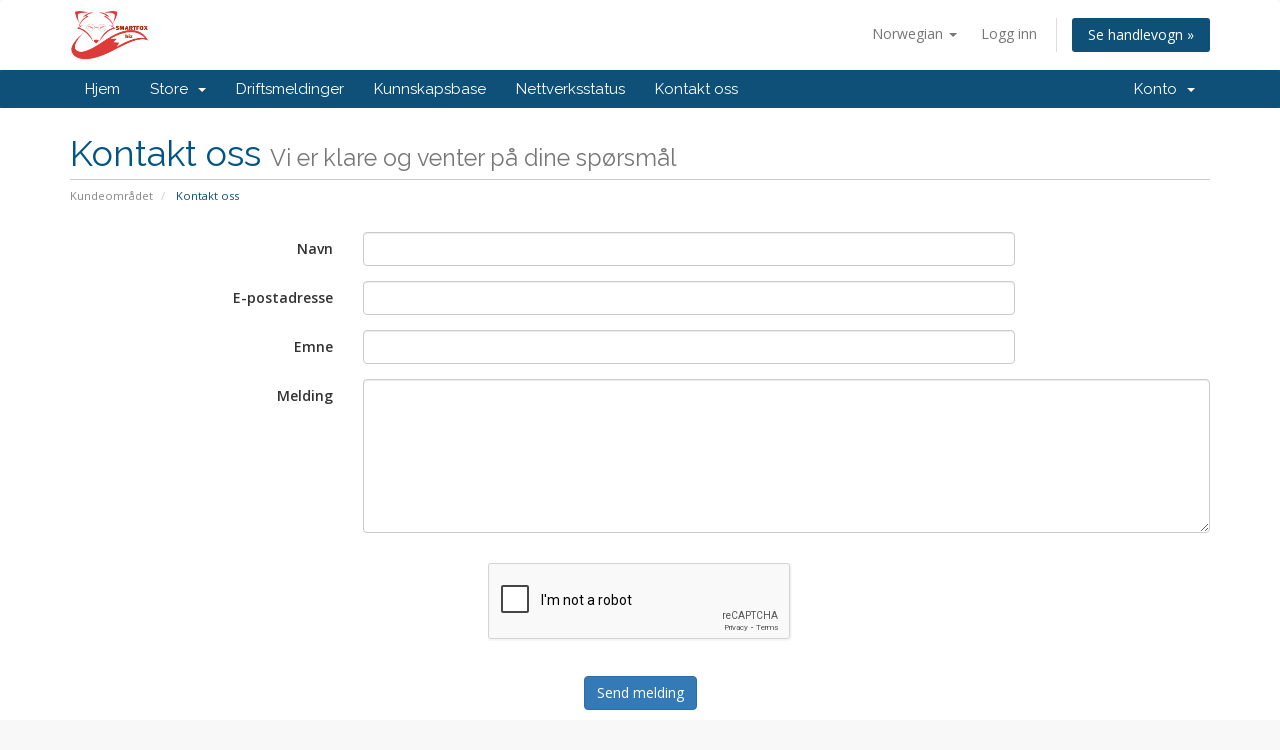

--- FILE ---
content_type: text/html; charset=utf-8
request_url: https://www.smartfoxhost.com/Clients/contact.php?language=norwegian
body_size: 3099
content:
<!DOCTYPE html>
<html lang="en">
<head>
    <meta charset="utf-8" />
    <meta http-equiv="X-UA-Compatible" content="IE=edge">
    <meta name="viewport" content="width=device-width, initial-scale=1">
    <title>Kontakt oss - SmartFox Biz & Hosting</title>

    <!-- Styling -->
<link href="//fonts.googleapis.com/css?family=Open+Sans:300,400,600|Raleway:400,700" rel="stylesheet">
<link href="/Clients/templates/six/css/all.min.css?v=323f56" rel="stylesheet">
<link href="/Clients/templates/six/css/custom.css" rel="stylesheet">

<!-- HTML5 Shim and Respond.js IE8 support of HTML5 elements and media queries -->
<!-- WARNING: Respond.js doesn't work if you view the page via file:// -->
<!--[if lt IE 9]>
  <script src="https://oss.maxcdn.com/libs/html5shiv/3.7.0/html5shiv.js"></script>
  <script src="https://oss.maxcdn.com/libs/respond.js/1.4.2/respond.min.js"></script>
<![endif]-->

<script type="text/javascript">
    var csrfToken = '3e67bad629dc1945c5b7974e7dbc934a9357a94a',
        markdownGuide = 'Markdown Guide',
        locale = 'en',
        saved = 'saved',
        saving = 'autosaving',
        whmcsBaseUrl = "/Clients",
        recaptchaSiteKey = "";
</script>
<script src="/Clients/templates/six/js/scripts.min.js?v=323f56"></script>


    

</head>
<body data-phone-cc-input="">



<section id="header">
    <div class="container">
        <ul class="top-nav">
                            <li>
                    <a href="#" class="choose-language" data-toggle="popover" id="languageChooser">
                        Norwegian
                        <b class="caret"></b>
                    </a>
                    <div id="languageChooserContent" class="hidden">
                        <ul>
                                                            <li>
                                    <a href="/Clients/contact.php?language=arabic">العربية</a>
                                </li>
                                                            <li>
                                    <a href="/Clients/contact.php?language=azerbaijani">Azerbaijani</a>
                                </li>
                                                            <li>
                                    <a href="/Clients/contact.php?language=catalan">Català</a>
                                </li>
                                                            <li>
                                    <a href="/Clients/contact.php?language=chinese">中文</a>
                                </li>
                                                            <li>
                                    <a href="/Clients/contact.php?language=croatian">Hrvatski</a>
                                </li>
                                                            <li>
                                    <a href="/Clients/contact.php?language=czech">Čeština</a>
                                </li>
                                                            <li>
                                    <a href="/Clients/contact.php?language=danish">Dansk</a>
                                </li>
                                                            <li>
                                    <a href="/Clients/contact.php?language=dutch">Nederlands</a>
                                </li>
                                                            <li>
                                    <a href="/Clients/contact.php?language=english">English</a>
                                </li>
                                                            <li>
                                    <a href="/Clients/contact.php?language=estonian">Estonian</a>
                                </li>
                                                            <li>
                                    <a href="/Clients/contact.php?language=farsi">Persian</a>
                                </li>
                                                            <li>
                                    <a href="/Clients/contact.php?language=french">Français</a>
                                </li>
                                                            <li>
                                    <a href="/Clients/contact.php?language=german">Deutsch</a>
                                </li>
                                                            <li>
                                    <a href="/Clients/contact.php?language=hebrew">עברית</a>
                                </li>
                                                            <li>
                                    <a href="/Clients/contact.php?language=hungarian">Magyar</a>
                                </li>
                                                            <li>
                                    <a href="/Clients/contact.php?language=italian">Italiano</a>
                                </li>
                                                            <li>
                                    <a href="/Clients/contact.php?language=macedonian">Macedonian</a>
                                </li>
                                                            <li>
                                    <a href="/Clients/contact.php?language=norwegian">Norwegian</a>
                                </li>
                                                            <li>
                                    <a href="/Clients/contact.php?language=portuguese-br">Português</a>
                                </li>
                                                            <li>
                                    <a href="/Clients/contact.php?language=portuguese-pt">Português</a>
                                </li>
                                                            <li>
                                    <a href="/Clients/contact.php?language=romanian">Română</a>
                                </li>
                                                            <li>
                                    <a href="/Clients/contact.php?language=russian">Русский</a>
                                </li>
                                                            <li>
                                    <a href="/Clients/contact.php?language=spanish">Español</a>
                                </li>
                                                            <li>
                                    <a href="/Clients/contact.php?language=swedish">Svenska</a>
                                </li>
                                                            <li>
                                    <a href="/Clients/contact.php?language=turkish">Türkçe</a>
                                </li>
                                                            <li>
                                    <a href="/Clients/contact.php?language=ukranian">Українська</a>
                                </li>
                                                    </ul>
                    </div>
                </li>
                                        <li>
                    <a href="/Clients/clientarea.php">Logg inn</a>
                </li>
                                <li class="primary-action">
                    <a href="/Clients/cart.php?a=view" class="btn">
                        Se handlevogn &raquo;
                    </a>
                </li>
                                </ul>

                    <a href="/Clients/index.php" class="logo"><img src="/Clients/assets/img/logo.png" alt="SmartFox Biz & Hosting"></a>
        
    </div>
</section>

<section id="main-menu">

    <nav id="nav" class="navbar navbar-default navbar-main" role="navigation">
        <div class="container">
            <!-- Brand and toggle get grouped for better mobile display -->
            <div class="navbar-header">
                <button type="button" class="navbar-toggle" data-toggle="collapse" data-target="#primary-nav">
                    <span class="sr-only">Toggle navigation</span>
                    <span class="icon-bar"></span>
                    <span class="icon-bar"></span>
                    <span class="icon-bar"></span>
                </button>
            </div>

            <!-- Collect the nav links, forms, and other content for toggling -->
            <div class="collapse navbar-collapse" id="primary-nav">

                <ul class="nav navbar-nav">

                        <li menuItemName="Home" class="" id="Primary_Navbar-Home">
        <a href="/Clients/index.php">
                        Hjem
                                </a>
            </li>
    <li menuItemName="Store" class="dropdown" id="Primary_Navbar-Store">
        <a class="dropdown-toggle" data-toggle="dropdown" href="#">
                        Store
                        &nbsp;<b class="caret"></b>        </a>
                    <ul class="dropdown-menu">
                            <li menuItemName="Browse Products Services" id="Primary_Navbar-Store-Browse_Products_Services">
                    <a href="/Clients/cart.php">
                                                Browse All
                                            </a>
                </li>
                            <li menuItemName="Shop Divider 1" class="nav-divider" id="Primary_Navbar-Store-Shop_Divider_1">
                    <a href="">
                                                -----
                                            </a>
                </li>
                            <li menuItemName="Web Design" id="Primary_Navbar-Store-Web_Design">
                    <a href="/Clients/cart.php?gid=6">
                                                Web Design
                                            </a>
                </li>
                            <li menuItemName="Hosting Packages" id="Primary_Navbar-Store-Hosting_Packages">
                    <a href="/Clients/cart.php?gid=4">
                                                Hosting Packages
                                            </a>
                </li>
                            <li menuItemName="Add-On's" id="Primary_Navbar-Store-Add-On's">
                    <a href="/Clients/cart.php?gid=5">
                                                Add-On's
                                            </a>
                </li>
                            <li menuItemName="Register a New Domain" id="Primary_Navbar-Store-Register_a_New_Domain">
                    <a href="/Clients/cart.php?a=add&domain=register">
                                                Registrer et nytt domene
                                            </a>
                </li>
                            <li menuItemName="Transfer a Domain to Us" id="Primary_Navbar-Store-Transfer_a_Domain_to_Us">
                    <a href="/Clients/cart.php?a=add&domain=transfer">
                                                Overføre domener til oss
                                            </a>
                </li>
                        </ul>
            </li>
    <li menuItemName="Announcements" class="" id="Primary_Navbar-Announcements">
        <a href="/Clients/index.php?rp=/announcements">
                        Driftsmeldinger
                                </a>
            </li>
    <li menuItemName="Knowledgebase" class="" id="Primary_Navbar-Knowledgebase">
        <a href="/Clients/index.php?rp=/knowledgebase">
                        Kunnskapsbase
                                </a>
            </li>
    <li menuItemName="Network Status" class="" id="Primary_Navbar-Network_Status">
        <a href="/Clients/serverstatus.php">
                        Nettverksstatus
                                </a>
            </li>
    <li menuItemName="Contact Us" class="" id="Primary_Navbar-Contact_Us">
        <a href="/Clients/contact.php">
                        Kontakt oss
                                </a>
            </li>

                </ul>

                <ul class="nav navbar-nav navbar-right">

                        <li menuItemName="Account" class="dropdown" id="Secondary_Navbar-Account">
        <a class="dropdown-toggle" data-toggle="dropdown" href="#">
                        Konto
                        &nbsp;<b class="caret"></b>        </a>
                    <ul class="dropdown-menu">
                            <li menuItemName="Login" id="Secondary_Navbar-Account-Login">
                    <a href="/Clients/clientarea.php">
                                                Logg inn
                                            </a>
                </li>
                            <li menuItemName="Divider" class="nav-divider" id="Secondary_Navbar-Account-Divider">
                    <a href="">
                                                -----
                                            </a>
                </li>
                            <li menuItemName="Forgot Password?" id="Secondary_Navbar-Account-Forgot_Password?">
                    <a href="/Clients/pwreset.php">
                                                Glemt Passord?
                                            </a>
                </li>
                        </ul>
            </li>

                </ul>

            </div><!-- /.navbar-collapse -->
        </div>
    </nav>

</section>



<section id="main-body">
    <div class="container">
        <div class="row">

                <!-- Container for main page display content -->
        <div class="col-xs-12 main-content">
                            <div class="header-lined">
    <h1>Kontakt oss <small>Vi er klare og venter på dine spørsmål</small></h1>
    <ol class="breadcrumb">
            <li>
            <a href="index.php">            Kundeområdet
            </a>        </li>
            <li class="active">
                        Kontakt oss
                    </li>
    </ol>
</div>
            



    <form method="post" action="contact.php" class="form-horizontal" role="form">
<input type="hidden" name="token" value="3e67bad629dc1945c5b7974e7dbc934a9357a94a" />
        <input type="hidden" name="action" value="send" />

            <div class="form-group">
                <label for="inputName" class="col-sm-3 control-label">Navn</label>
                <div class="col-sm-7">
                    <input type="text" name="name" value="" class="form-control" id="inputName" />
                </div>
            </div>
            <div class="form-group">
                <label for="inputEmail" class="col-sm-3 control-label">E-postadresse</label>
                <div class="col-sm-7">
                    <input type="email" name="email" value="" class="form-control" id="inputEmail" />
                </div>
            </div>
            <div class="form-group">
                <label for="inputSubject" class="col-sm-3 control-label">Emne</label>
                <div class="col-sm-7">
                    <input type="subject" name="subject" value="" class="form-control" id="inputSubject" />
                </div>
            </div>
            <div class="form-group">
                <label for="inputMessage" class="col-sm-3 control-label">Melding</label>
                <div class="col-sm-9">
                    <textarea name="message" rows="7" class="form-control" id="inputMessage"></textarea>
                </div>
            </div>

            <div class="text-center margin-bottom">
                    <div class="row">
        
                    <script src="https://www.google.com/recaptcha/api.js" async defer></script>
            <div id="google-recaptcha-domainchecker" class="g-recaptcha center-block" data-sitekey="6LfUNKcUAAAAANVIqTOFVs2twTZAFhMeYpWj5izB"></div>
        
            </div>
            </div>

            <div class="form-group">
                <div class="text-center">
                    <button type="submit" class="btn btn-primary">Send melding</button>
                </div>
            </div>

    </form>


<p style="text-align:center;">Powered by <a href="https://www.whmcs.com/" target="_blank">WHMCompleteSolution</a></p>

                </div><!-- /.main-content -->
                            <div class="clearfix"></div>
        </div>
    </div>
</section>

<section id="footer">
    <div class="container">
        <a href="#" class="back-to-top"><i class="fas fa-chevron-up"></i></a>
        <p>Copyright &copy; 2026 SmartFox Biz & Hosting. All Rights Reserved.</p>
    </div>
</section>

<div class="modal system-modal fade" id="modalAjax" tabindex="-1" role="dialog" aria-hidden="true">
    <div class="modal-dialog">
        <div class="modal-content panel panel-primary">
            <div class="modal-header panel-heading">
                <button type="button" class="close" data-dismiss="modal">
                    <span aria-hidden="true">&times;</span>
                    <span class="sr-only">Close</span>
                </button>
                <h4 class="modal-title">Title</h4>
            </div>
            <div class="modal-body panel-body">
                Loading...
            </div>
            <div class="modal-footer panel-footer">
                <div class="pull-left loader">
                    <i class="fas fa-circle-notch fa-spin"></i> Loading...
                </div>
                <button type="button" class="btn btn-default" data-dismiss="modal">
                    Close
                </button>
                <button type="button" class="btn btn-primary modal-submit">
                    Submit
                </button>
            </div>
        </div>
    </div>
</div>



</body>
</html>


--- FILE ---
content_type: text/html; charset=utf-8
request_url: https://www.google.com/recaptcha/api2/anchor?ar=1&k=6LfUNKcUAAAAANVIqTOFVs2twTZAFhMeYpWj5izB&co=aHR0cHM6Ly93d3cuc21hcnRmb3hob3N0LmNvbTo0NDM.&hl=en&v=PoyoqOPhxBO7pBk68S4YbpHZ&size=normal&anchor-ms=20000&execute-ms=30000&cb=6s35omicsc9h
body_size: 49208
content:
<!DOCTYPE HTML><html dir="ltr" lang="en"><head><meta http-equiv="Content-Type" content="text/html; charset=UTF-8">
<meta http-equiv="X-UA-Compatible" content="IE=edge">
<title>reCAPTCHA</title>
<style type="text/css">
/* cyrillic-ext */
@font-face {
  font-family: 'Roboto';
  font-style: normal;
  font-weight: 400;
  font-stretch: 100%;
  src: url(//fonts.gstatic.com/s/roboto/v48/KFO7CnqEu92Fr1ME7kSn66aGLdTylUAMa3GUBHMdazTgWw.woff2) format('woff2');
  unicode-range: U+0460-052F, U+1C80-1C8A, U+20B4, U+2DE0-2DFF, U+A640-A69F, U+FE2E-FE2F;
}
/* cyrillic */
@font-face {
  font-family: 'Roboto';
  font-style: normal;
  font-weight: 400;
  font-stretch: 100%;
  src: url(//fonts.gstatic.com/s/roboto/v48/KFO7CnqEu92Fr1ME7kSn66aGLdTylUAMa3iUBHMdazTgWw.woff2) format('woff2');
  unicode-range: U+0301, U+0400-045F, U+0490-0491, U+04B0-04B1, U+2116;
}
/* greek-ext */
@font-face {
  font-family: 'Roboto';
  font-style: normal;
  font-weight: 400;
  font-stretch: 100%;
  src: url(//fonts.gstatic.com/s/roboto/v48/KFO7CnqEu92Fr1ME7kSn66aGLdTylUAMa3CUBHMdazTgWw.woff2) format('woff2');
  unicode-range: U+1F00-1FFF;
}
/* greek */
@font-face {
  font-family: 'Roboto';
  font-style: normal;
  font-weight: 400;
  font-stretch: 100%;
  src: url(//fonts.gstatic.com/s/roboto/v48/KFO7CnqEu92Fr1ME7kSn66aGLdTylUAMa3-UBHMdazTgWw.woff2) format('woff2');
  unicode-range: U+0370-0377, U+037A-037F, U+0384-038A, U+038C, U+038E-03A1, U+03A3-03FF;
}
/* math */
@font-face {
  font-family: 'Roboto';
  font-style: normal;
  font-weight: 400;
  font-stretch: 100%;
  src: url(//fonts.gstatic.com/s/roboto/v48/KFO7CnqEu92Fr1ME7kSn66aGLdTylUAMawCUBHMdazTgWw.woff2) format('woff2');
  unicode-range: U+0302-0303, U+0305, U+0307-0308, U+0310, U+0312, U+0315, U+031A, U+0326-0327, U+032C, U+032F-0330, U+0332-0333, U+0338, U+033A, U+0346, U+034D, U+0391-03A1, U+03A3-03A9, U+03B1-03C9, U+03D1, U+03D5-03D6, U+03F0-03F1, U+03F4-03F5, U+2016-2017, U+2034-2038, U+203C, U+2040, U+2043, U+2047, U+2050, U+2057, U+205F, U+2070-2071, U+2074-208E, U+2090-209C, U+20D0-20DC, U+20E1, U+20E5-20EF, U+2100-2112, U+2114-2115, U+2117-2121, U+2123-214F, U+2190, U+2192, U+2194-21AE, U+21B0-21E5, U+21F1-21F2, U+21F4-2211, U+2213-2214, U+2216-22FF, U+2308-230B, U+2310, U+2319, U+231C-2321, U+2336-237A, U+237C, U+2395, U+239B-23B7, U+23D0, U+23DC-23E1, U+2474-2475, U+25AF, U+25B3, U+25B7, U+25BD, U+25C1, U+25CA, U+25CC, U+25FB, U+266D-266F, U+27C0-27FF, U+2900-2AFF, U+2B0E-2B11, U+2B30-2B4C, U+2BFE, U+3030, U+FF5B, U+FF5D, U+1D400-1D7FF, U+1EE00-1EEFF;
}
/* symbols */
@font-face {
  font-family: 'Roboto';
  font-style: normal;
  font-weight: 400;
  font-stretch: 100%;
  src: url(//fonts.gstatic.com/s/roboto/v48/KFO7CnqEu92Fr1ME7kSn66aGLdTylUAMaxKUBHMdazTgWw.woff2) format('woff2');
  unicode-range: U+0001-000C, U+000E-001F, U+007F-009F, U+20DD-20E0, U+20E2-20E4, U+2150-218F, U+2190, U+2192, U+2194-2199, U+21AF, U+21E6-21F0, U+21F3, U+2218-2219, U+2299, U+22C4-22C6, U+2300-243F, U+2440-244A, U+2460-24FF, U+25A0-27BF, U+2800-28FF, U+2921-2922, U+2981, U+29BF, U+29EB, U+2B00-2BFF, U+4DC0-4DFF, U+FFF9-FFFB, U+10140-1018E, U+10190-1019C, U+101A0, U+101D0-101FD, U+102E0-102FB, U+10E60-10E7E, U+1D2C0-1D2D3, U+1D2E0-1D37F, U+1F000-1F0FF, U+1F100-1F1AD, U+1F1E6-1F1FF, U+1F30D-1F30F, U+1F315, U+1F31C, U+1F31E, U+1F320-1F32C, U+1F336, U+1F378, U+1F37D, U+1F382, U+1F393-1F39F, U+1F3A7-1F3A8, U+1F3AC-1F3AF, U+1F3C2, U+1F3C4-1F3C6, U+1F3CA-1F3CE, U+1F3D4-1F3E0, U+1F3ED, U+1F3F1-1F3F3, U+1F3F5-1F3F7, U+1F408, U+1F415, U+1F41F, U+1F426, U+1F43F, U+1F441-1F442, U+1F444, U+1F446-1F449, U+1F44C-1F44E, U+1F453, U+1F46A, U+1F47D, U+1F4A3, U+1F4B0, U+1F4B3, U+1F4B9, U+1F4BB, U+1F4BF, U+1F4C8-1F4CB, U+1F4D6, U+1F4DA, U+1F4DF, U+1F4E3-1F4E6, U+1F4EA-1F4ED, U+1F4F7, U+1F4F9-1F4FB, U+1F4FD-1F4FE, U+1F503, U+1F507-1F50B, U+1F50D, U+1F512-1F513, U+1F53E-1F54A, U+1F54F-1F5FA, U+1F610, U+1F650-1F67F, U+1F687, U+1F68D, U+1F691, U+1F694, U+1F698, U+1F6AD, U+1F6B2, U+1F6B9-1F6BA, U+1F6BC, U+1F6C6-1F6CF, U+1F6D3-1F6D7, U+1F6E0-1F6EA, U+1F6F0-1F6F3, U+1F6F7-1F6FC, U+1F700-1F7FF, U+1F800-1F80B, U+1F810-1F847, U+1F850-1F859, U+1F860-1F887, U+1F890-1F8AD, U+1F8B0-1F8BB, U+1F8C0-1F8C1, U+1F900-1F90B, U+1F93B, U+1F946, U+1F984, U+1F996, U+1F9E9, U+1FA00-1FA6F, U+1FA70-1FA7C, U+1FA80-1FA89, U+1FA8F-1FAC6, U+1FACE-1FADC, U+1FADF-1FAE9, U+1FAF0-1FAF8, U+1FB00-1FBFF;
}
/* vietnamese */
@font-face {
  font-family: 'Roboto';
  font-style: normal;
  font-weight: 400;
  font-stretch: 100%;
  src: url(//fonts.gstatic.com/s/roboto/v48/KFO7CnqEu92Fr1ME7kSn66aGLdTylUAMa3OUBHMdazTgWw.woff2) format('woff2');
  unicode-range: U+0102-0103, U+0110-0111, U+0128-0129, U+0168-0169, U+01A0-01A1, U+01AF-01B0, U+0300-0301, U+0303-0304, U+0308-0309, U+0323, U+0329, U+1EA0-1EF9, U+20AB;
}
/* latin-ext */
@font-face {
  font-family: 'Roboto';
  font-style: normal;
  font-weight: 400;
  font-stretch: 100%;
  src: url(//fonts.gstatic.com/s/roboto/v48/KFO7CnqEu92Fr1ME7kSn66aGLdTylUAMa3KUBHMdazTgWw.woff2) format('woff2');
  unicode-range: U+0100-02BA, U+02BD-02C5, U+02C7-02CC, U+02CE-02D7, U+02DD-02FF, U+0304, U+0308, U+0329, U+1D00-1DBF, U+1E00-1E9F, U+1EF2-1EFF, U+2020, U+20A0-20AB, U+20AD-20C0, U+2113, U+2C60-2C7F, U+A720-A7FF;
}
/* latin */
@font-face {
  font-family: 'Roboto';
  font-style: normal;
  font-weight: 400;
  font-stretch: 100%;
  src: url(//fonts.gstatic.com/s/roboto/v48/KFO7CnqEu92Fr1ME7kSn66aGLdTylUAMa3yUBHMdazQ.woff2) format('woff2');
  unicode-range: U+0000-00FF, U+0131, U+0152-0153, U+02BB-02BC, U+02C6, U+02DA, U+02DC, U+0304, U+0308, U+0329, U+2000-206F, U+20AC, U+2122, U+2191, U+2193, U+2212, U+2215, U+FEFF, U+FFFD;
}
/* cyrillic-ext */
@font-face {
  font-family: 'Roboto';
  font-style: normal;
  font-weight: 500;
  font-stretch: 100%;
  src: url(//fonts.gstatic.com/s/roboto/v48/KFO7CnqEu92Fr1ME7kSn66aGLdTylUAMa3GUBHMdazTgWw.woff2) format('woff2');
  unicode-range: U+0460-052F, U+1C80-1C8A, U+20B4, U+2DE0-2DFF, U+A640-A69F, U+FE2E-FE2F;
}
/* cyrillic */
@font-face {
  font-family: 'Roboto';
  font-style: normal;
  font-weight: 500;
  font-stretch: 100%;
  src: url(//fonts.gstatic.com/s/roboto/v48/KFO7CnqEu92Fr1ME7kSn66aGLdTylUAMa3iUBHMdazTgWw.woff2) format('woff2');
  unicode-range: U+0301, U+0400-045F, U+0490-0491, U+04B0-04B1, U+2116;
}
/* greek-ext */
@font-face {
  font-family: 'Roboto';
  font-style: normal;
  font-weight: 500;
  font-stretch: 100%;
  src: url(//fonts.gstatic.com/s/roboto/v48/KFO7CnqEu92Fr1ME7kSn66aGLdTylUAMa3CUBHMdazTgWw.woff2) format('woff2');
  unicode-range: U+1F00-1FFF;
}
/* greek */
@font-face {
  font-family: 'Roboto';
  font-style: normal;
  font-weight: 500;
  font-stretch: 100%;
  src: url(//fonts.gstatic.com/s/roboto/v48/KFO7CnqEu92Fr1ME7kSn66aGLdTylUAMa3-UBHMdazTgWw.woff2) format('woff2');
  unicode-range: U+0370-0377, U+037A-037F, U+0384-038A, U+038C, U+038E-03A1, U+03A3-03FF;
}
/* math */
@font-face {
  font-family: 'Roboto';
  font-style: normal;
  font-weight: 500;
  font-stretch: 100%;
  src: url(//fonts.gstatic.com/s/roboto/v48/KFO7CnqEu92Fr1ME7kSn66aGLdTylUAMawCUBHMdazTgWw.woff2) format('woff2');
  unicode-range: U+0302-0303, U+0305, U+0307-0308, U+0310, U+0312, U+0315, U+031A, U+0326-0327, U+032C, U+032F-0330, U+0332-0333, U+0338, U+033A, U+0346, U+034D, U+0391-03A1, U+03A3-03A9, U+03B1-03C9, U+03D1, U+03D5-03D6, U+03F0-03F1, U+03F4-03F5, U+2016-2017, U+2034-2038, U+203C, U+2040, U+2043, U+2047, U+2050, U+2057, U+205F, U+2070-2071, U+2074-208E, U+2090-209C, U+20D0-20DC, U+20E1, U+20E5-20EF, U+2100-2112, U+2114-2115, U+2117-2121, U+2123-214F, U+2190, U+2192, U+2194-21AE, U+21B0-21E5, U+21F1-21F2, U+21F4-2211, U+2213-2214, U+2216-22FF, U+2308-230B, U+2310, U+2319, U+231C-2321, U+2336-237A, U+237C, U+2395, U+239B-23B7, U+23D0, U+23DC-23E1, U+2474-2475, U+25AF, U+25B3, U+25B7, U+25BD, U+25C1, U+25CA, U+25CC, U+25FB, U+266D-266F, U+27C0-27FF, U+2900-2AFF, U+2B0E-2B11, U+2B30-2B4C, U+2BFE, U+3030, U+FF5B, U+FF5D, U+1D400-1D7FF, U+1EE00-1EEFF;
}
/* symbols */
@font-face {
  font-family: 'Roboto';
  font-style: normal;
  font-weight: 500;
  font-stretch: 100%;
  src: url(//fonts.gstatic.com/s/roboto/v48/KFO7CnqEu92Fr1ME7kSn66aGLdTylUAMaxKUBHMdazTgWw.woff2) format('woff2');
  unicode-range: U+0001-000C, U+000E-001F, U+007F-009F, U+20DD-20E0, U+20E2-20E4, U+2150-218F, U+2190, U+2192, U+2194-2199, U+21AF, U+21E6-21F0, U+21F3, U+2218-2219, U+2299, U+22C4-22C6, U+2300-243F, U+2440-244A, U+2460-24FF, U+25A0-27BF, U+2800-28FF, U+2921-2922, U+2981, U+29BF, U+29EB, U+2B00-2BFF, U+4DC0-4DFF, U+FFF9-FFFB, U+10140-1018E, U+10190-1019C, U+101A0, U+101D0-101FD, U+102E0-102FB, U+10E60-10E7E, U+1D2C0-1D2D3, U+1D2E0-1D37F, U+1F000-1F0FF, U+1F100-1F1AD, U+1F1E6-1F1FF, U+1F30D-1F30F, U+1F315, U+1F31C, U+1F31E, U+1F320-1F32C, U+1F336, U+1F378, U+1F37D, U+1F382, U+1F393-1F39F, U+1F3A7-1F3A8, U+1F3AC-1F3AF, U+1F3C2, U+1F3C4-1F3C6, U+1F3CA-1F3CE, U+1F3D4-1F3E0, U+1F3ED, U+1F3F1-1F3F3, U+1F3F5-1F3F7, U+1F408, U+1F415, U+1F41F, U+1F426, U+1F43F, U+1F441-1F442, U+1F444, U+1F446-1F449, U+1F44C-1F44E, U+1F453, U+1F46A, U+1F47D, U+1F4A3, U+1F4B0, U+1F4B3, U+1F4B9, U+1F4BB, U+1F4BF, U+1F4C8-1F4CB, U+1F4D6, U+1F4DA, U+1F4DF, U+1F4E3-1F4E6, U+1F4EA-1F4ED, U+1F4F7, U+1F4F9-1F4FB, U+1F4FD-1F4FE, U+1F503, U+1F507-1F50B, U+1F50D, U+1F512-1F513, U+1F53E-1F54A, U+1F54F-1F5FA, U+1F610, U+1F650-1F67F, U+1F687, U+1F68D, U+1F691, U+1F694, U+1F698, U+1F6AD, U+1F6B2, U+1F6B9-1F6BA, U+1F6BC, U+1F6C6-1F6CF, U+1F6D3-1F6D7, U+1F6E0-1F6EA, U+1F6F0-1F6F3, U+1F6F7-1F6FC, U+1F700-1F7FF, U+1F800-1F80B, U+1F810-1F847, U+1F850-1F859, U+1F860-1F887, U+1F890-1F8AD, U+1F8B0-1F8BB, U+1F8C0-1F8C1, U+1F900-1F90B, U+1F93B, U+1F946, U+1F984, U+1F996, U+1F9E9, U+1FA00-1FA6F, U+1FA70-1FA7C, U+1FA80-1FA89, U+1FA8F-1FAC6, U+1FACE-1FADC, U+1FADF-1FAE9, U+1FAF0-1FAF8, U+1FB00-1FBFF;
}
/* vietnamese */
@font-face {
  font-family: 'Roboto';
  font-style: normal;
  font-weight: 500;
  font-stretch: 100%;
  src: url(//fonts.gstatic.com/s/roboto/v48/KFO7CnqEu92Fr1ME7kSn66aGLdTylUAMa3OUBHMdazTgWw.woff2) format('woff2');
  unicode-range: U+0102-0103, U+0110-0111, U+0128-0129, U+0168-0169, U+01A0-01A1, U+01AF-01B0, U+0300-0301, U+0303-0304, U+0308-0309, U+0323, U+0329, U+1EA0-1EF9, U+20AB;
}
/* latin-ext */
@font-face {
  font-family: 'Roboto';
  font-style: normal;
  font-weight: 500;
  font-stretch: 100%;
  src: url(//fonts.gstatic.com/s/roboto/v48/KFO7CnqEu92Fr1ME7kSn66aGLdTylUAMa3KUBHMdazTgWw.woff2) format('woff2');
  unicode-range: U+0100-02BA, U+02BD-02C5, U+02C7-02CC, U+02CE-02D7, U+02DD-02FF, U+0304, U+0308, U+0329, U+1D00-1DBF, U+1E00-1E9F, U+1EF2-1EFF, U+2020, U+20A0-20AB, U+20AD-20C0, U+2113, U+2C60-2C7F, U+A720-A7FF;
}
/* latin */
@font-face {
  font-family: 'Roboto';
  font-style: normal;
  font-weight: 500;
  font-stretch: 100%;
  src: url(//fonts.gstatic.com/s/roboto/v48/KFO7CnqEu92Fr1ME7kSn66aGLdTylUAMa3yUBHMdazQ.woff2) format('woff2');
  unicode-range: U+0000-00FF, U+0131, U+0152-0153, U+02BB-02BC, U+02C6, U+02DA, U+02DC, U+0304, U+0308, U+0329, U+2000-206F, U+20AC, U+2122, U+2191, U+2193, U+2212, U+2215, U+FEFF, U+FFFD;
}
/* cyrillic-ext */
@font-face {
  font-family: 'Roboto';
  font-style: normal;
  font-weight: 900;
  font-stretch: 100%;
  src: url(//fonts.gstatic.com/s/roboto/v48/KFO7CnqEu92Fr1ME7kSn66aGLdTylUAMa3GUBHMdazTgWw.woff2) format('woff2');
  unicode-range: U+0460-052F, U+1C80-1C8A, U+20B4, U+2DE0-2DFF, U+A640-A69F, U+FE2E-FE2F;
}
/* cyrillic */
@font-face {
  font-family: 'Roboto';
  font-style: normal;
  font-weight: 900;
  font-stretch: 100%;
  src: url(//fonts.gstatic.com/s/roboto/v48/KFO7CnqEu92Fr1ME7kSn66aGLdTylUAMa3iUBHMdazTgWw.woff2) format('woff2');
  unicode-range: U+0301, U+0400-045F, U+0490-0491, U+04B0-04B1, U+2116;
}
/* greek-ext */
@font-face {
  font-family: 'Roboto';
  font-style: normal;
  font-weight: 900;
  font-stretch: 100%;
  src: url(//fonts.gstatic.com/s/roboto/v48/KFO7CnqEu92Fr1ME7kSn66aGLdTylUAMa3CUBHMdazTgWw.woff2) format('woff2');
  unicode-range: U+1F00-1FFF;
}
/* greek */
@font-face {
  font-family: 'Roboto';
  font-style: normal;
  font-weight: 900;
  font-stretch: 100%;
  src: url(//fonts.gstatic.com/s/roboto/v48/KFO7CnqEu92Fr1ME7kSn66aGLdTylUAMa3-UBHMdazTgWw.woff2) format('woff2');
  unicode-range: U+0370-0377, U+037A-037F, U+0384-038A, U+038C, U+038E-03A1, U+03A3-03FF;
}
/* math */
@font-face {
  font-family: 'Roboto';
  font-style: normal;
  font-weight: 900;
  font-stretch: 100%;
  src: url(//fonts.gstatic.com/s/roboto/v48/KFO7CnqEu92Fr1ME7kSn66aGLdTylUAMawCUBHMdazTgWw.woff2) format('woff2');
  unicode-range: U+0302-0303, U+0305, U+0307-0308, U+0310, U+0312, U+0315, U+031A, U+0326-0327, U+032C, U+032F-0330, U+0332-0333, U+0338, U+033A, U+0346, U+034D, U+0391-03A1, U+03A3-03A9, U+03B1-03C9, U+03D1, U+03D5-03D6, U+03F0-03F1, U+03F4-03F5, U+2016-2017, U+2034-2038, U+203C, U+2040, U+2043, U+2047, U+2050, U+2057, U+205F, U+2070-2071, U+2074-208E, U+2090-209C, U+20D0-20DC, U+20E1, U+20E5-20EF, U+2100-2112, U+2114-2115, U+2117-2121, U+2123-214F, U+2190, U+2192, U+2194-21AE, U+21B0-21E5, U+21F1-21F2, U+21F4-2211, U+2213-2214, U+2216-22FF, U+2308-230B, U+2310, U+2319, U+231C-2321, U+2336-237A, U+237C, U+2395, U+239B-23B7, U+23D0, U+23DC-23E1, U+2474-2475, U+25AF, U+25B3, U+25B7, U+25BD, U+25C1, U+25CA, U+25CC, U+25FB, U+266D-266F, U+27C0-27FF, U+2900-2AFF, U+2B0E-2B11, U+2B30-2B4C, U+2BFE, U+3030, U+FF5B, U+FF5D, U+1D400-1D7FF, U+1EE00-1EEFF;
}
/* symbols */
@font-face {
  font-family: 'Roboto';
  font-style: normal;
  font-weight: 900;
  font-stretch: 100%;
  src: url(//fonts.gstatic.com/s/roboto/v48/KFO7CnqEu92Fr1ME7kSn66aGLdTylUAMaxKUBHMdazTgWw.woff2) format('woff2');
  unicode-range: U+0001-000C, U+000E-001F, U+007F-009F, U+20DD-20E0, U+20E2-20E4, U+2150-218F, U+2190, U+2192, U+2194-2199, U+21AF, U+21E6-21F0, U+21F3, U+2218-2219, U+2299, U+22C4-22C6, U+2300-243F, U+2440-244A, U+2460-24FF, U+25A0-27BF, U+2800-28FF, U+2921-2922, U+2981, U+29BF, U+29EB, U+2B00-2BFF, U+4DC0-4DFF, U+FFF9-FFFB, U+10140-1018E, U+10190-1019C, U+101A0, U+101D0-101FD, U+102E0-102FB, U+10E60-10E7E, U+1D2C0-1D2D3, U+1D2E0-1D37F, U+1F000-1F0FF, U+1F100-1F1AD, U+1F1E6-1F1FF, U+1F30D-1F30F, U+1F315, U+1F31C, U+1F31E, U+1F320-1F32C, U+1F336, U+1F378, U+1F37D, U+1F382, U+1F393-1F39F, U+1F3A7-1F3A8, U+1F3AC-1F3AF, U+1F3C2, U+1F3C4-1F3C6, U+1F3CA-1F3CE, U+1F3D4-1F3E0, U+1F3ED, U+1F3F1-1F3F3, U+1F3F5-1F3F7, U+1F408, U+1F415, U+1F41F, U+1F426, U+1F43F, U+1F441-1F442, U+1F444, U+1F446-1F449, U+1F44C-1F44E, U+1F453, U+1F46A, U+1F47D, U+1F4A3, U+1F4B0, U+1F4B3, U+1F4B9, U+1F4BB, U+1F4BF, U+1F4C8-1F4CB, U+1F4D6, U+1F4DA, U+1F4DF, U+1F4E3-1F4E6, U+1F4EA-1F4ED, U+1F4F7, U+1F4F9-1F4FB, U+1F4FD-1F4FE, U+1F503, U+1F507-1F50B, U+1F50D, U+1F512-1F513, U+1F53E-1F54A, U+1F54F-1F5FA, U+1F610, U+1F650-1F67F, U+1F687, U+1F68D, U+1F691, U+1F694, U+1F698, U+1F6AD, U+1F6B2, U+1F6B9-1F6BA, U+1F6BC, U+1F6C6-1F6CF, U+1F6D3-1F6D7, U+1F6E0-1F6EA, U+1F6F0-1F6F3, U+1F6F7-1F6FC, U+1F700-1F7FF, U+1F800-1F80B, U+1F810-1F847, U+1F850-1F859, U+1F860-1F887, U+1F890-1F8AD, U+1F8B0-1F8BB, U+1F8C0-1F8C1, U+1F900-1F90B, U+1F93B, U+1F946, U+1F984, U+1F996, U+1F9E9, U+1FA00-1FA6F, U+1FA70-1FA7C, U+1FA80-1FA89, U+1FA8F-1FAC6, U+1FACE-1FADC, U+1FADF-1FAE9, U+1FAF0-1FAF8, U+1FB00-1FBFF;
}
/* vietnamese */
@font-face {
  font-family: 'Roboto';
  font-style: normal;
  font-weight: 900;
  font-stretch: 100%;
  src: url(//fonts.gstatic.com/s/roboto/v48/KFO7CnqEu92Fr1ME7kSn66aGLdTylUAMa3OUBHMdazTgWw.woff2) format('woff2');
  unicode-range: U+0102-0103, U+0110-0111, U+0128-0129, U+0168-0169, U+01A0-01A1, U+01AF-01B0, U+0300-0301, U+0303-0304, U+0308-0309, U+0323, U+0329, U+1EA0-1EF9, U+20AB;
}
/* latin-ext */
@font-face {
  font-family: 'Roboto';
  font-style: normal;
  font-weight: 900;
  font-stretch: 100%;
  src: url(//fonts.gstatic.com/s/roboto/v48/KFO7CnqEu92Fr1ME7kSn66aGLdTylUAMa3KUBHMdazTgWw.woff2) format('woff2');
  unicode-range: U+0100-02BA, U+02BD-02C5, U+02C7-02CC, U+02CE-02D7, U+02DD-02FF, U+0304, U+0308, U+0329, U+1D00-1DBF, U+1E00-1E9F, U+1EF2-1EFF, U+2020, U+20A0-20AB, U+20AD-20C0, U+2113, U+2C60-2C7F, U+A720-A7FF;
}
/* latin */
@font-face {
  font-family: 'Roboto';
  font-style: normal;
  font-weight: 900;
  font-stretch: 100%;
  src: url(//fonts.gstatic.com/s/roboto/v48/KFO7CnqEu92Fr1ME7kSn66aGLdTylUAMa3yUBHMdazQ.woff2) format('woff2');
  unicode-range: U+0000-00FF, U+0131, U+0152-0153, U+02BB-02BC, U+02C6, U+02DA, U+02DC, U+0304, U+0308, U+0329, U+2000-206F, U+20AC, U+2122, U+2191, U+2193, U+2212, U+2215, U+FEFF, U+FFFD;
}

</style>
<link rel="stylesheet" type="text/css" href="https://www.gstatic.com/recaptcha/releases/PoyoqOPhxBO7pBk68S4YbpHZ/styles__ltr.css">
<script nonce="oCEGn1tiznWLFuv6F-EMPA" type="text/javascript">window['__recaptcha_api'] = 'https://www.google.com/recaptcha/api2/';</script>
<script type="text/javascript" src="https://www.gstatic.com/recaptcha/releases/PoyoqOPhxBO7pBk68S4YbpHZ/recaptcha__en.js" nonce="oCEGn1tiznWLFuv6F-EMPA">
      
    </script></head>
<body><div id="rc-anchor-alert" class="rc-anchor-alert"></div>
<input type="hidden" id="recaptcha-token" value="[base64]">
<script type="text/javascript" nonce="oCEGn1tiznWLFuv6F-EMPA">
      recaptcha.anchor.Main.init("[\x22ainput\x22,[\x22bgdata\x22,\x22\x22,\[base64]/[base64]/[base64]/[base64]/[base64]/[base64]/KGcoTywyNTMsTy5PKSxVRyhPLEMpKTpnKE8sMjUzLEMpLE8pKSxsKSksTykpfSxieT1mdW5jdGlvbihDLE8sdSxsKXtmb3IobD0odT1SKEMpLDApO08+MDtPLS0pbD1sPDw4fFooQyk7ZyhDLHUsbCl9LFVHPWZ1bmN0aW9uKEMsTyl7Qy5pLmxlbmd0aD4xMDQ/[base64]/[base64]/[base64]/[base64]/[base64]/[base64]/[base64]\\u003d\x22,\[base64]\x22,\x22w4lcaFbCtDHCgcO4wrrDoR8fag9gwoRPNMKNw7RFeMOgwqlswoRJX8OkIRVMwq/[base64]/CpQBJwqLDiw5IU8KwwodgRsOAw5TDllnDqsOPwrXDumlNNibDpsKWK1HDumhHKR7DqMOmwoPDv8ORwrPCqArCtsKEJjnClsKPwposw5HDpm5Xw78eEcKWfsKjwrzDrcKIZk1Uw4/DhwYjSiJyWsKMw5pDUcObwrPCiXTDkQt8SsOOBhfCnMONworDpsKPwqfDuUtmaxgiTw9nFsKyw7ZHTHTDgsKADcKKSyTCgzPCvyTCh8OCw5rCuifDhMKZwqPCoMOGEMOXM8OVDFHCp1g9c8K2w7LDosKywpHDjcKFw6F9wpBbw4DDhcKyVsKKwp/CkGTCusKIREPDg8O0wowNJg7CqsKeMsO7JsKZw6PCr8KFWgvCr13CqMKfw5kbwoR3w5tZblsrHzNswpTCtCTDqgtsTipAw7c9YQAYH8O9N3Z9w7YkIDAYwqYlT8KBfsK+biXDhkPDhMKTw63Dv33CocOjGBQ2E1/Cq8Knw77Dn8KMXcOHGsOCw7DCp03DtMKEDG3CpsK8D8OKwp7DgsOdYSjChCXDtWnDuMOSbsOedsOfecOQwpclM8ODwr/CjcOCYTfCnAkbwrfCnGIxwpJUw5jDmcKAw6IbFcO2wpHDvnbDrm7DusK2Mkt2Q8Opw5LDvcKYCWVxw7bCk8KdwpN2L8Oww4vDvUhcw4rDsxc6wobDhyo2wo9HA8K2wpQOw5llWcOLe2jCljtdd8KlwoTCkcOAw4nCvsO1w6VoZi/CjMO3wo3Cgzt1UMOGw6ZDd8OZw5ZrZMOHw5LDpCB8w41eworCiS9jYcOWwr3DocOCM8KZwqPDlMK6fsOQwrrChyFxSXEMagLCu8O7w6RlLMO0Lw1Kw6LDjGTDox7Dg3UZZ8K9w5cDUMKVwrUtw6PDksOzKWzDkMKyZ2vCgW/Cj8OPMsOAw5LChX49wpbCj8OCw73DgsK4wo/ChEEzIsOEPFhRw7DCqMK3woPDh8OWworDkMKZwoUjw4h8VcK8w7LCiAMFaGI4w4E1ccKGwpDChsKVw6p/[base64]/AGPDl8O3JMO8BsOjLmkuQUwYDwzCvzDDg8Kzw43Cq8KpwplOw5fDvB3CgS/CsSPCncOSw77CisO+wpAIwrsLCRUIZn9Qw5nCnB/DpXLCrQzCsMKhFwxGeHdHwosbwptVccKew5ljb33CucKJw7/CmsKqR8OjRcKvw4PCt8K8wrDDoz/CicOhw4PDjsK3BHgpw4rCnsOFwpfDqhxOw4/[base64]/DuMO8wpciwqbCqsKjwoDDpSDDkEQ7woUib8Oqwp8Vw7fDhsOaKsKFw73Cnjc5w7RQGsKOw7BkQFgXw7DDisKWAsOew7gpHRLCs8O/NcK+wpLCgcK4w6xRMMKUwp3CrsK8KMKxUAjCucOpw7bCgWHDm0vCnMO9woHDp8KjBMO4wo/Cj8KJUl7CumHDswXClsO0wosfwprCjBkYw5xCwpRJEcKZw47Clw3DpcK4DMKHK2FfHMKNPjLCncONIB5oNMKGH8K4w4p2wqfCkRRBGsOywoEPRSnDhsKgw7LDt8KawrRSw7/Ct3oafcKxw6tKdRTDpMKka8KvwoXDnsOITsOrQ8KxwoFEaWwdwqrDgCsgccOJwqXCmiAcU8KQwrxEwp8oOB4owqBaMjE8wrNLwq0daDBGwrzDgMOOwrM6wqhPDi3DhcOxESPDocKkKMO2wrXDmBsvU8KMwrxpwrk4w7JIwqoDB2/DnRrDmsKdHMOqw7oAeMO7wqbCpsOIwpAAwoQ0YhU4wrjDosOWKDNnTiXCusOKw48Tw7EaQFUJw5bChsO0wrfDvWnDusOSwrsUBsOlQFVdIw9rw6bDkF/CusK4RMOWwoAhw49ew4JiblPCrWtOOElwcXHCnQPDgcO8wosNwr/CosOCa8KJw5oHw7DDm3XDnivDtgRKXW5sDcOWJ0xXwo7CiX5DHsOzwrxSb0jDl39nw7U+w4FBFg7DhhQHw5rDgMK4wp10H8KSw7EvfSLDqQxxO3pYwpHDscKLWiVvw4nDrsKUw4DCo8OrCsKFw4fDrsOKw4tmw4jCsMOYw7wewq/CnsOEw7vDnTxHw47Csw/CmMK4MlzCqAXDhhzCvRJkEMKVH0XDshp2w5s1w7F1wpHCtTk5wp1Nw7TDvcKDw55DwpDDq8K2GDhwOsKwV8OuMMK1wrHCuH/Cki7CsAEdwo7CrUvDk084ZMKww5TCm8KIw4vCn8OUw6XCqsOxasKawojDsFXCsSzDqMOyEcK0EcORe1Nvw6vCl2LCqsOwS8OTaMK/YA4jX8KNdMKpS1TDsSpqHcKUw5PDm8Oaw4fCl1Uuw7Etw6UBw5wHwrPCkwvDgTMNw5PDsjzCmcO8Ugg7w6V2wr0BwrciDcKrwq4VOcKzwo/CosKIX8OgUT5Cw6LCtsKoOAJeKV3ChcKNw7LCrifDpxzCnsOaHG7DiMKJw5TDswoGXcKMwqBna1MROsOPwobDjzrDgVw7wqltQsKsTzJNwoLDtsOrbSYcfQXCtcKNGyXDlifCoMKaNcO/U0pkwrNIbsObwovCpDBkAcOrN8KzE1nCvsO8w4t4w4fDmmHDgcKHwqgScx0fw4HDhsKCwr9Jw79wPMOxZShhw4TDo8KtIFvDvATDpCVZVcOlw6B2K8ONX3p4w7PDg1pmV8KVXMOGwr3DksOxHcKtw7PDm0bCvsOlG0wDNjU8WnLDuxDDrcOAPMK/[base64]/CuXpTRcKwPm/[base64]/w7ZCw7YdW01sw78fBsOtAcKWwp8jwq1Xw63DqcKlwokZAMKWwpTCm8KTMWTDssOtTTBGw41APB/[base64]/[base64]/[base64]/DpSgDKlfCm8OkFMOww5VdwrgxZsOBwp7CqsKgayzDujJjw47Crj/DlFxzwrJkw77DiGEaYlkgw5/DnRgSwpzDp8KMw6QgwoU9w7XCm8KLTiseDA7DjVVwdMOFCMOXaXLCsMOCWXJSwoHDncO3w5XCh2LDhcKrZHI/w55Zwr7CiGrDssKhw5XCmsOhw6XDqMKxwpUxScOPOyVqwolKDWFvwoxnwqnChMKVwrB2AcK2LcOtEsK7TkLCqUPDgEMww6bCscOLTjE5dEjDqAQaAW3CvsKIX2nDmjvDuTPCpGgtw41jVi3ChcKzG8Oaw7/CnMKQw7bCrGQKLMKNZzHDqMK6w7DCtHXChBvCq8OzZsOEFMKzw5FzwprCnTBOGEZ5w4RDwrh/OHVYREM9w6o/w6Z0w73Dn0EuJy7CncKPw48Jw5MTw4zCoMKzwpvDosKxTsOdWANrw5xwwqYjw6MmwoMAwqPDvSPCp3/CucO3w4ZLMERSwrfDtMKFKsK7UH84w6wTPw1WE8OAfEYSRMOJOcK8w4/DmcOXQknCo8Kebipven52w5LCjDXDgUfDhmomasK3QyHCl05LaMKKOsKVF8OGw5vDusKkcTMdw47Dk8OMwpMjAyFXfDLCkjhRwqPCp8KjAVTCsFd5BBrDg1rCncKdEwI/H3fDr11Uw5wOwp/DgMOhwqjDunbDjcKXEcOlw5TCmAEHwpvCsGjCtmRpD1HDhSkywrVHH8Kqw7sEw5EhwrArw55lwq1QPMO+w7oIw7/CpCB5SXDCpcKLfsO+c8ORw6pEIsO5b3LCkUdmw6rClmrCqRtBwqEtwr4SDSo0ESDDnDXDiMO0D8ODUTvDu8KZw4dDISUSw5/CgcKMRwDDigJYw5rDnMKDwonCpsKuXsOJX3tgAyZCwogewppAw457wqLDv3rDoX3DvBVvw6fDoFB2w5xeMElFw5HDiSvDmMKbUDttChXDv1fCkcO3Pw/CvsKiw5IMd0EkwogDCMKgKMKkw5BOw6wLF8Oxd8KFw4pFwrvCiRTCpsKGwq13E8KLw51AQzXConZYI8OOTsKKEMOAAsK3ZUrCshbDrw/[base64]/FSfDuTUyw5zDhHZkwoBbw4s2AWjDnsO2L8KGUsKFdsOEYsKLdMOtXjZUNcKDVcO3aktTw4bCnwzCkkfCnT/CkW3DpmN+w7AxPMOSbWQJwprCvR5+BBrCo1gpwojCjmXDk8Orw6/CpUMGw6rCjBwJwq3Ch8OpwqTDisO5Nk3CvMKIMiArw5cswollw7XDiWbCogPCmncOBsO4w50rIsOQwpgMdQXDgMKTKFlLLsOcwo/Dry3ClnQIDlwow5LCusORPMObwp03w5AFwpwowqRpWsKBwrPDl8OJI3zDtMO9wqXDh8O8FHfDrcKAwrHCnhPDl3nDuMKgTzQWG8Kkw6lnwonDpHPDh8KdBsKObEPDsFbCn8O1NsOsCBQWw74eLcOTwqokVsOIAiV8wo7CtcOHw6cAw7cyNj3DvGt/woHDqsKVw7PDi8Khwo0AFSXDqMOfL1YBw47DhcKmAWwPCcOFw4zCmDrCksKYf3JZw6rDocK7A8K3S1bCmsKAw6nDjsKlwrPCujp9w6BIcxRRw6VQXFIXJHzDi8OyKmLCsmzCnknDlsKaMEjCgcO/LzbCmyzCvHRFZsOnwrTCsWDDl3sTOEbDiknDtMKiwr0VIFRWMcOWdMKiw5LCiMOBfVHDnDjDs8K1LsOzwpHDksK8dEHDv0XDqgxcwqPCocOyNcO8V25lOULDo8KmHMO+J8KBK1nCn8KUDsKZFDfCsw/Dr8O7AsKQw7htwrXCucO4w4bDgjIcGF3Dk3lqwpbCrMO/[base64]/Dt3jCtF/Cm8Kgw4FJZjBpM8KDwq/DpHzDtsOxIGzDmCYSwqbCg8OZwpAvwrrCscOowoXDpjrDrV8kf2DCkRsNE8KjCcOaw5s0f8KOVMOLP0A5w5XChsO4JDPDn8KKwpgPSWrDnsOMw4okwpAxDMKIGsK0EyTCsX9aPsKAw63CmzN/S8OqAMOnwrQ1W8O1wq0GAHgcwrUpFXXCtsOHw7lGZgnChkdOJhzCvQwcSMO+wpHCpRAVw4jDnsKSw7xfVcK+w7LDgMKxSMKpwqHCgDDDt0F+acKowox8w6R/FcOywpoVXMOJw6TDhVMJOi7DunsMVUpew5zCjUfCiMKIw4bColRQGMKBeiDCkVXDlFfDgATDrkvDlsKvw63CmiYpwpcZCsOSwrXChFTCtsKdQcKZwrnConoyaE/DlsOAwrbDnVArPkrDlMKMecK/[base64]/a1UQw4vDgh/CjsOnJsKBwqR8wo7CkcKVw7AYwqLDlV4fBsKaw683MAI0W2kBeX8yVMOyw6Radg/DmkDCsBItF33CucOzw4RJeSxvwo1baU1nHyZzw7pww4UIwoxYwoLCuAvDqHnCtR3CrgTDiUt+NBsAPVrCpBNaNsOxworCr0jCmcKibMObAMOawoLDicKvNMK0w45+wobDiAXCksK0XRInJTFmwrgZJiUww4NCwpF6DMOBMcOvwqsmPnfCkSjDn3TClMOlw6h/VBV1wozDiMK8PMO8fMKRwp7Cn8KaaU5XMB/CpHrCjcKPT8ODQMKMPGDCtMKDZMO4UcKLJ8OVw6bCiQvDm0cRSsOgwqvDiDPCrCUMwovDscO7w7LCmsKRBHrCqcK/wo4hwo3Ct8Oww5bDkGvDj8OdwpDDjBrDr8KXw7LDp27DpsKcczXCiMKMwpDDjiTDuFbDrgY+wrRZOsOXLcOewoPChETClcOTw5J+e8KWwoTCtMKqYW4WwoTDtHHDq8Kbw7kuw6wCEcKiccKpDMOxPD4lwoAmEsOHwr/DknbChAszwpvCosKEasOqw7knGMKUaD9VwqF3wr5gacK4JsKuY8OKZEZEwrvChsOoFHIaTkN0JXN+eGjDlU4/[base64]/CrAgKwo3DtcKhR8KbSMKxPMKdw6fDnT/DlsKDwpvCj8KAYnRaw4HDnsOXwqfCsEceYMO9wrLCp1Nuw7/Dl8Kkw7vCusO0worDtcKeIsOFwpHDkTrDrmzCgSkzw50OwqrCoURywrzDssKewrDDoStXQAVYM8KoUMKqc8KRa8K2TSJ1wqZWw5QFwrJrB3/DtTx7JMKXMcOAw4oqwpbDnsKWSnTCvUEew5U8wrLCuE0PwrNhwrFBb1TDklldEEhNw6XDiMOlFMKxG0vDr8O7wrI/w5vDlsOsK8K4wpRaw7sRIUIywohNMnDCuinClgPDlDbDhBfDmhogw7rDuxrDmMOVw7rChArClcO9Yip7wpBxw68Cw4/DtMOLa3FHw4MGw599L8K2BsOVRcO5d1ZHaMKzLRnDncO5Z8KKQ0JUwrfDr8Ksw7bDl8K6QVZZw7VPLz3DtBnDrMO/[base64]/wrB/woDCosKOw5xILWTCocO4ARB/[base64]/Dp0J8wq02GFbCvg7Cu3bCsUQwGWUSRcOCw4NsX8KSTBDCusOTwrHDssKoS8KpbMOawonCmD7CnsOae1ZYw7nCqwrDh8KzMMOwFMKYw47Ct8OaE8K2w7jCjsO7XsOIw77CkcKDwovCpsOsUiZaw7LDqgnDtcO+w6BwbcOow6t0ZsO8I8OgGGjCmsO/[base64]/[base64]/[base64]/Co3Myw5TCiFg4w6zDvMOoJiddQTjDtBHCqwIJRTljw7RdwrZ5MsKBw7DCkcOyVVYBwqBFehrDk8Ouw6k0wodawqzCgFfDt8KTQi7CjwgvXcOcQ13DoCUGOcK7w5FgbXYiQsKsw7kIH8OfHsK4FCEAPW3Co8O3QcOAak/[base64]/[base64]/Cq8KAwonChcKWJsOXw6XDrjISdsO1w5zChcOsNQzDoRYsQMKZJ1EwwpHDj8OAREXCvnU/DcOPwpBrflB0fhrDscK7w7QKesOacnvCq37Dk8Krw697w5YgwrbDqXHDu24qw6TCv8K/[base64]/Cs8O/wq7CrAnDuHfDmcK3FMKkwoDDh3rDh0nDqW/DiVYOw6g1WsKlwqHCp8Oew79nwqbDtsOcMgdiw4JjQsOufn58wqcNw4/Dg3dBWm7Cjw/CpMKfwrpBZcOpwp83w7pdw7DDlcKFMFNewrLDsEZPaMKCFcKJHMOKwrPCrnoFYsK4wo/[base64]/[base64]/DqxjCosKwwp84BBDDt1QqAG3CggE4w4jCn3gqw4fCu8K2ZUbDgsOswr/DmQ54TUEXw59/GU7Cs1dpwqXDucK8wpbDjjrCtsOtNXXCs37CrVNxOgYhw5QmT8OnCsK2wpXDhwLDh2XCjnpwbyUTwrcqXsKNw7hkw58fb2t1O8KJc3TCrcOvZgAfwoPDsTjCp2/CkmrClh55Rjw6w7VQw5TDlX/Cpl3DusOAwpUrwr7Cv2gREABowoDDvXwQUA5aAx/CvMOZw5A3wpABw4lUHMOQOsKnw65awpE7aSLDtsOsw45awqPDhzdiw4B+QMKrw5PDhcK3TMKTDXbDl8Kiw6vDqAxBUDYzwogQEMKSH8KDYhHCisKRw4zDscOmCsOXKV0rAxgfwr/[base64]/[base64]/DuCLDohADwpgGGcOWw4tjwonDn8OJwpFCXTozwqXCtsOiUHfChcKnecKAw5QWwoMIEcOmG8O7ZsKAw6A3WsOKDTvDil8fXkgHw4vDpjUlwr3CosK1fcKmKMOWwqTDvsO7LGzDlcOjGWo3w5/DrsKyPcKcKyvDjsKWACbCr8KCwopww4xtwovDmsKNXyZkCMO7XnXDoHE7LcOGEDbCg8Kkwr9vWwXDm2bCq3jCoR/Dgg8ow4x4w7HCt1zCiRJALMO4XSAFw43CqcKyLHDCpzPDpcO8wqcbwrk7w7UbZCLClCPCqMKhw59hw50KUGwqw6QMIsOsScOwPMObw7E0wofDoWs0wovDmsK/Sw/Cs8KNw7trwrvCk8K1FsOCTVrCoBTChjHCoG7DrR7DpHhbwrRSwovDisOvw7p/w7U5OMKZAjVGw7XCvMOzw7HDp3dKw44Xw5HCqcO9wp1MaEDCucKMVsOdw6whw6nCiMKsTsKfNjFJwroJPntsw5/Cu2vDoxTClsOsw61tDUPDnsObDMOqwoQtG2zDtMKjYcOXw5zCpsKoasKHBCUXTsObdyENwrXDvsKoHcOww5coJ8KxQ2wkV3tzwqNOPcK1w7rCnkrCtyXDplkXwqTCo8OwwrTCp8O0ccOcTTwEwpgAw5QfUcKjw48hAAdqw5V3bVFZHsKSw4/Cl8ONWcOSwofDgjrDnT7ClHDClH9sEsKDwpsRw4MUw7YmwqZbwoHCkw7DjEBfHgRoahXCh8OFGsKSOX/DuMKdwqt3AVdmVcOXwopACWpvw6AoI8Kmw54pPifDpTTCq8K4w5dKfcKFMcOUwofCqsKdwrsqFsKYdsK1R8Kbwr04QMOOByUeEcKQGAjDk8O6w4lgC8OpHn/[base64]/DuMKTwozDjsK9Z0XDhRpGwpFqw65KT8KuV13DvnI8bMO6JMOAw7DDoMKsTXNpEsOaKWVUw5DCvkUXE2FbQX1SJ28fc8KZVsKJwqpMHcOlCMOnOMKzGMOkM8OAOcKHEsO6w7QWwrUxUcOKw45oYzY0G3F7O8K4Qz9GMk1NworDmMK8w7w5wpdKw7YcwrF/KDl3W0HDqsK4wrRgdELDnMK5dcKfw6LDg8Oaa8KSYCPDsGnCtAUpwo/CvsOzMjbCrMOwb8KGw4QKw4TDrwc4wpZNbEkRwr3DuEzCg8OEN8OywpLDnsOVwqfCtUDCmsKacsKtw6cZwrbCl8KWw47Ch8KEVcKOZX5Lb8K/DijDiAzCosK+aMOYw6LDtsOcBlwQwr/ChMKQwqwTw7nCvRLDuMO0w4rDgMOzw5TCsMO2w5M1ADxIPB3DqXQpw6MewpdVEgFNP1DDmsOtw5PCuXvCq8O4KD7CnBjCoMKmM8KjJ1nCpcOBJsKBwqRVDF4nG8K4wrhhw7nCqiJPwqTCs8KfCsKZwrQKwpkeP8OVPwTCl8OlJsKsImpBw4/[base64]/w4IPFjzDtcOFw5/ClcKZw6bCu2bCtTTDn17DtWHCvAPCnMOTwpDDjGvCm292bMKUwqbCuUnChm/DgGxlw4QUwrnDgcK0w4HDsgA0E8OCwrTDh8K7V8KOwobDhsKow4zChgp/w6Vnwo9jw5tywq3CojNNw4gqJgXDnMOXFy/DnGHDvcOXQsODw4Vbw5wZPsK3wrLDksOQVEHCpmNpFn7CkkVvwqY7wp3DhWQFXVzCvXtkIsKNYD9kw5V+OAhcwofDkMKUJENOwrN0wrwRw6w4HsK0TMKGw77Dn8KPwrTCv8Kgw4xVw53DvRpowqTDoSvDqMKiDS7CoDTDmcOKKsOXBSEvw4sJwpZsJ2/[base64]/wrkJYWrCu8KMwoh9Nm8TP8OGw6TDv3XDs8Oww6FXXgfCoGxqw4FuwqReNMOhCQHDllnCq8O+w6ERwp11Qj/CqsK1SWvCosOtw6rCtsO9bA1aE8KVwoPDhnk9T0sxwpcxD3bDtkfCgiVFYsOlw6Vfw4/CqXXDt3jCmzzDiWbCuQXDjcKFecK8ZHkew6BBMzFlw5AJw6MMKcKtEggIT2U8IhsRwq/Cn0TCgALCg8O2w6Iiw6EAw5LDg8Khw6V+VcOmwq3DjsOmJBjCpkbDoMKVwr4ewoggwos/TEbCsmkFw400LB/CnMKsDMOsS2fCrUAoFcO8wqIWREoDG8OBw6jCmTYwwpDDmsKww5XDmsOuLAtEU8K/wqHCssOUACDCjcOCw4TCly/DtMK2w6/DpcK1wpBBajjCisKbXsOIXzzCp8Oaw4PCiTMPworDiUoTwoPCrAEQwrzCtcKpwrBUwqUBwqDDpcKoaMOFwq3Dkgdnw7E0wpFaw6zDq8Kmw7U5wrdsTMOKPj3DmRvDtMK7w5l/w4xDw5M4w45MaF0GUMKVCMOYw4YBDkfCtDfCncKQEE4fBsKYI1pAw5Qxw73Dn8OOw4/Cs8KKGcKHVcOUS0DDvsKoNsKMw7TCqMO0PsOYwpvCs1nDv0DDgwHDmzUzLcKEGcO6cTLDkcKYOEcLw4TCmyHCkXo4wpbDosKTw4AvwrLCs8OdSsK/EsKnBcO4wpUqPQbCh39UfR/CnsO7dxFGCsKcwpgzw5M1VsOPw75iw5tpwpVvcMO9IsKRw51iWilmw7VMwpHCqsKsasOzckDCicOEw4Fmw6DDncKbQcOmw4zDvsO3wpEgw7DDtsOSG0XCtFoswrLDksOEeXFDfMOIGVTDlMKOwr5fw6TDk8ObwrArwrHDv314wrJsw74dw64UYTLChzrClFrCrg/CgsOETl/[base64]/ClFHCo3hGwoXDhkzClnkjQgTDlsKpL8OaUD/DvTl1FMKew5VCNB7CriQFwolpw5rCkMKvwpViQmXCuCnCoigQw7HDtzJiwpXClFVOwovCuxo6w7bCsnggwrwKwoRZwoktwo5xw7QwcsKxw6nCuBbCj8O2GMOXaMKiwpHDkh9ZYXIlf8KCwpfCm8OGOsOVwr9+wqdCDiBEw5nCrXRPwqTCmDx/wqjCkGtswoI/w5LDgBV/w4kGw67Cn8KEcHbDnT9RZcOiYMKVwp/ClMO6aARdJcO/w6XCojzDisKMw6fDgMOYZsKUP2oFAwgSw4HDoF93w57DgcKuwql5woc9wq3Cs2fCp8OqQcKNwocndhkgMcO0w6krw4fCrMK5wqI7CMKqMcOkGU7DksK1wq/[base64]/CpsKKUQnChGrCiMKyw5nCncO1WcO9w6hMwqPCvcKFc3V4EBYJVMKswq/CozbCnWDCsxMKwq8aw7DChsOGA8K1Fi/DswgwOsOIw5fCrUonHFQoworCljNqw5lOEWTDvwTDn0YFJcK3w4zDgsK5wro4A0XDnMOqwoHCicODHcOVN8O6ecK/[base64]/[base64]/DoXPDqlvDisOjHShhwp4Sw7oRGDoBW3EjNxFNEcKzM8O+CcK9wqTCpDXCg8O4w7xccDNdIxnCsVIlw6/Cg8O6w6DCpFVQwozDugBGw5HCiCxfw5EbO8KiwoV9Y8K0w5gSaz0Tw6PDkGRtQ0cTY8Kdw4hZTBQAF8KzaQ7Dt8KFCmXCrcKqOsOvBF3CgcKuw6h2B8K7w6ZwwqLDjHp4w63CpV/ClVnCs8KFwoTCgXd+IsOkw6wyKQXCucK4Jmobw7FNDcOnUGU9V8O6wp9Ya8Kpw4LDo0LCrsK9woQlw6B2EMONw44mLSoTdSRyw4wXfA/[base64]/CphnDqcOqwr1lw68Sw5vCgHTCuMKqWsKew5kMRENXwqU3wohNW1BkPsKyw75bw7/Dr2sdw4PClWTCiw/Dv3dVw5bCl8Kyw5PCuD4zwoR6w7pkGsOawrjCnsOSwoXCpsO4c00jwq7CvcK2QznDp8OJw7Qgw7jDjsKbw4luUEfDhcKFPBLDvcKRw6piLRZIw7t1P8O6w77Cs8O5KWEfwowkecO/wr9TBwNAw79sak3Ds8KXdinDgikAc8ONwrnCisO3wp7DhMK9w6wvw47DtcKtw48Rw53CrsKwwrPCt8OOBRAhwpjDk8O0wo/Do38INgdGw6nDr8OsRW/DmnfDmcOca2nDvsO/OcKGw7/DocKLw4DCh8KOwox9w5IBwohdw4zDiGLCmHbDiFbDtcOKw5XDgSkmwo15csOgFMKoJsKpwr/DgsK5KsKcwoVQaHh+dsOgbMOyw55Ywp1RZ8Omw6NaenZaw7J2AcKswrkbw7PDkGx7ShzDvcOJwo/[base64]/DusOjwpPCh03Diy0Ew6zCkxTCnsKBNl4Uw4zDlsKNZFbCk8KEwp8+KkPDrFTCtcKxw73CkS18wojDsEbDucOnw64Vw4NEw7XDg04LMsKTw4XClUQyDMOMMMKsehvDusKyFTrDkMKhwrQFwogPOz/[base64]/DqTMFQ8OxCsOaw5jCgGDDisKkXsKxwonDkgYkD03DgBXCuMK0wrZawpbCp8OrwqDCr2DDlcKZwovCjRx0wpDCui/CkMK5WC47PzTDqcKWUCHDuMKvwpMOw43DjWYOw6Qvw7vCrAXDocOhw4TCi8KWFcOTM8KwGcOiMsOGw55pQsKsw4/[base64]/DrH4/w7PCo8K3V8K3wq/CmMK/w6AlKcO9NMKPwoJVw4MddRd3cxLDisOWw7XDrlrCsmTDsELDqWAgeHVeZx/Cn8KOR2IKw5LCjsKnwoh7CsOPwoZHV3rCsnFxw47CmsOcwqPDuQgePjPCtGImwq9WL8KfwoTCiRTDuMOqw4M9wrQMw4Vhw78AwpXDmMKgw7DCmsOxcMKQw4VIwpTCmgoCLMOkPsOQw5TDksKPwr/DncKVQsKRw5/CoQlww6BEwplIJSLCrAbChwJ6J24qw50OY8KnNMKsw7VONcKPKcKIPS87w4vChcKjw7HDn0vDmzHDmipfw7RgwotqwqXDiwRSwp/[base64]/wrczw4PDhmTDhzDDvEI0wrbDvMKBw5DClcKTw67CqTY6w6EqYMOCKWrCnAHDmVMJwqYJOncyJsKww5NnClQUR1/[base64]/wqXChULCvBcmP8K3wr3DlDEpVsKEKMOXWncGw7HDs8KfOhrDpcKJw6IRchXDucKTw5VLe8KiTRHDkXwowrx+wprDksKEXsOxwrDCvMO/wrHCo1BJw4DCiMKFFDbDnsO9w4p9NsKWGQwdLsK4WMOywobDl1QvEMOkRcOaw6HCqjbCrsOJesOmAhjCn8KPfcK5w65GAQQ6NMOAIcO/w6TDpMKIwpFRK8KOM8OowrtTw4bDm8OBPG7ClgMawrVvC2ovw6HDmADCmcOvZEBKw5IDGUbDlsKtwrvCu8O7w7fCvMKdwoLCriAOwqHDkGrCnsKgw5QeBVfCg8OhwrfDvMO4woxBwobCtgp3SDvDgFHCqg0FfCHCvywRw53DuC5RFcK4GlJ9JcKJwp/DsMKbwrDDtEE1YsKRC8K0HcOVw5wyH8KoDsKmwoTDqEXCp8OZwrdYwoXDtwIeCF/Dl8OQwp4nLmc5w78lw706EsONw5rCnFQ/w70ZEhfDtMKmw7lyw7vDm8KVbcKqS2xmISRYcsOlwoXClcKUYxl4w70ew7PDssOCw7A2w7rDlCEiw6nCmRnChhrDqMKew7oowp3CiMKcwroow6TCjMOPw5jDtsKpRcOtcDnDqEITw5zCgsKgwoE/wrjDvcOCwqEFAA/CvMOpw70/[base64]/[base64]/CqMO+woQuWcO2QsO4Z8KkP1XChMKoLxdHwovDlGdtwqIaLz0ZLWINwrjCpsOywqDDnMKXwoxQw5c7eSQXwqhIdQ/Cu8Olw4vDjcK8w5LDniXCqXgGw5/CmcOQJ8OERRbDuFjDpRbCpMO9ZwEUDkXCjVzDo8KJwp02QCotwqHDmikadELCtHHDhBYsXz3DgMKGYMOvVDoNwo9TO8Kfw5cWDV0eXMOnw7/ChcKINiENw6LDkMKuYkgHT8K4EcOhU3jCiGEuw4LDpMKnw49aKS7Ck8OwLsKKFSfClw/Dj8OpVVRYRBfCksK8w6sywpIwKsOQDsOewr/[base64]/[base64]/DphRuw5pbbmXClQrCgMK3w5JYJHQtw5HCncKhw57DqsKuHjwgw6YKwocbIzBJacKkbhjDr8OJw63CvcKOwr7DjsObw7DClRPCjMKoNjbCpmY5I09bwo/DtcOBPsKoOsKsI0/Ct8KTw40pYcK6OEd3TsOyZcOjVkTCpXLDmcOlwqXDqMOpdcO0wr/DsMOww57Dnkgrw5IFw782E3ssOC5UwrjDh1zCpGbCoi7DkTLCq0nDmjTDlcOyw4wZI2bDgWgnIMOewp0FwqLCp8Ksw7gVw7oRK8OgMMKLw6thG8ODw6fCocK7wrB4w7krwqoewph+R8O3woBZD2vCkFg0w6/DqSLCisOtwqUZEx/CgDxbwoNKwrYLfMOhMMOswqMHw7tLwqFYwooRd1zCunXCjhvDvwZewpTDmsOqYcOUw7HCgMKzwqTDhsOIwpnDhcK7w5bDicOqK3JoJEBTwqDCsBo4bsKlE8K9KsKjwphMwr/DhS4gwo0MwrIOwqNQSDUgw44fDEY1OsOAFcKkMnQPw5fDqsOzw6jDsx4IQcOqdxLClcOwT8KxT1XCq8O4woUVNMObfcKPw70qZcOhcMKvw7QJw5FZw63DgMOYwpzCiGzDrsO0w6BYLsOqJcKhOMOOfm/DgMOydid2bSFWw4dGwqfDu8Oxw5kXw6LCr0UPw5rCtcKDwq3CjcOXw6PCu8OxZsOfEsKUVjwbXsOEaMOHLMKPwqY3w7VnESdvUcKJw7M5WMOAw5vDlcKDw5MSOivCmcOLUMOtwqPDkGjDmi8RwpY0wqJ1woU/L8O5dcK9w7RkGkTDrXvCjyvCh8O4exp9Qz1BwqjDthxicsKYwrALw6UCwqvDvBzCsMOQAMOZXsKpdMKDwrgvwqdab0dHGnxXwqcJw7A7w7UUaj/Dq8O1esOdw6sBwoDCscKWwrDCslhTw7/Ci8OmeMKCwrfCj8KJGl3CsVbDmMKawp/[base64]/Cv00bETTCmsKpw4TDu3PDiMOvwpkTMcK9BcOXQsObw6NPw6DClXPDmEXDoy7DpQ7CmBPDpMKow7FAw7bCssKYw6ZSwrRQwoYcwpkNw7/[base64]/CgsO4w6gww7/Dv07CsiPDvkfDicKZbBzDqMKILMOLY8OyPUZtw6DCs0LDuw0Uw5vCocO4wp5IIMKiJzYrA8K2woUJwrfCh8ORJcKJfRJfworDnVjDnVgcOz/DtcOmwp5+w55Uw63CmXbCqMOsbsOCwro+E8OXAMK0w5LDkEMaa8OkY0PCpg/DhHUWfsOvw4/DqkVxRsOBwq4TdcOARUvCjsKAZcO0RsOoE3vCq8ODJsK/K0czTlLDsMKqfMKwwrd/LWhIw4VeaMK7w6XCtsOjOsKJw7VbV3TCtWjCklRTCsK3LsOKw67DlyXDsMKRKMOfBXHCrsOdBR0PZjDCjyTClcOzw5vCuAPDsXlMw5NZbh4bLFA2dsK2wpzDixHClD3Dp8Obw6cGwrF/wo8GXMKudMOAw4lKLxkrW37DunwbQcOOwq5YwqDDs8O0V8Kdwp7CisOOwo7Ci8ODIcKGwqFpUsOBwrDCgcOtwr7DhMO0w7slEcKbS8OLw6zDocONw5JnwrzDuMOpWjgJMT5kw5FfTFwTw5o/w5lUQ1PCvsKXw789wpNPGSfDg8OwXgjCtR8FwrTCuMKOWxTDjiMlwr7Do8O4w6rDqMKuw4skwopxSVcDB8OIw7DDgjrCi3FSf2nDv8KuUMOzwqrClcKAw6jCucKhw6bDhxMdwqN0AcKraMKDw5/CoEIYwr5nYsOxMcOIw7/Cm8OVwqVzKsKJwoM7KMK6NC93w4rDqcOBwq3DjBIXEVYuZ8O2woDDgBZaw7pdccK2wqBIbMKEw6rDmGpow5pAwoZiw505wpXCqhjDkcOkDhrDuWTDksOFCmrDucKvaD/ClcO3PWIjw5/CkFDDp8OXEsK6bwjDvsKjwr7DscK9wqzDuUYHUUlfB8KOB1NLwpV9ZcOKwr89MXttw6fDuiwDF2N8w5zDocKsPcO4w6MVw4Zmw6xiwqfDmFI6Pih1eWhWCDTDusOtSnBRO2jCv13CjT/CncOTPQYTI2wEOMKBw57DjgVjICciw7/CscOuJ8O/w48Kd8OtLlYJZF7CocKjAQDCiyJCZMKmw7rChsK3PMKaIcOjawHDisOywoDDgSHDnE9PbMKhwojDncOQw4JHw6pQwp/CrRLDkBRsWcOEwp/Cl8OVNy5yZ8Kpw5BTwq7DsUbCoMKlbVk5w7wHwpp7YMKRVS8yY8OFXcOnw6bCuhxwwrtJwqPDnlQ0woIlw7rDhMKyYcKUwqnDqSs9w4pLMCkrw4jDoMK1w4/Dn8KZQXjCvGDDl8KvRh1nImXClMKaZsOgCAtlGh1wNXnDucKXPlAOSHZVwrrDugjDrMKTw4hpw6DCvgIUw6IVwqhQSGjDicODDcOrwq/CtMKpW8OGV8OTHhRKPwAhJG5TwqzClnLClxwHZRfDpsKNYV7Dv8KlOm7Cpi0JZMKtUi7DqcKIwoDDsW4dV8KVZMOhwqEWwqnCosOocT8awrzCjMKxwo4TOnjCtsO1w41lw7PCrMOvesOmdzJpwpzCmMOvwrIjwoTCogjDglYhKMKzwrY/QWoCJMOQB8OIworCicKfw43Dm8Ouw51Aw5/CuMOwFcODDMOnaxLCt8Ofwp5Cwrgswr0TRSDChDnCtz9HMsODMVTDv8KTD8KzWHHDnMOhAsO/[base64]/[base64]/ecOqw4RBTsOIPnBlRSrCi17ClX7Dg8KYwqTCp8KRwq3CiEViPcOxWyfCvsKowoVbEkTDvn/DkHPDucKewojDhcO/w55tNW/CkC3Cv15NHcK/wr3DhirCoUDCnz1wOsOMwqcyDwAqM8K4wrU5w4rCl8O2w75ewqXDpAgYwrrDuz3DoMKfwpx3O0rCmiDDhF7CnS7DpsK8wrxZwqPCqSNmU8KycQXCkw1NJlnCgAfDo8K3w7zClsOiwo7DgRrCkEcKesOnwpTDlcOAY8Kbw55/wo3Dq8K+wrp2wo0ew6Z6d8O3w7USKcOpwoEiwoZKfcKJw6pxw5HDl1dXwqbDucKoQ2rCmTR8Fy3CncOITcOIw4DDt8OgwqgMDV/Cq8OJwoHCucOmYsO+AVbCqCJtw5Exw4nCkcKMw5/[base64]/[base64]/bjU1SF1+DcKPUsOTHxPCsSo/[base64]/DpVfDtlxgw6RhwqN7w5IYwoDDuRcgasKsBsOIw6jCqcO2w4VuwqfDt8OFwqnDpF8LwqIiw7zDoTjDpyzDsnTDsHXCnsOIw7fDg8OxXH4DwpcHwrrDpW7DlcKmw7rDuB9GL3HCs8OmSllSBsKeRyoPwqDDhxvClcKLPnPCpMOFBcOHwo/CpMOfw6HCjsKcwr3DlhdKwoMbfMKjw4ARw6omwprCpVrDvsKaTDHCrsOqdXTDicOJc312AcOXUcKIwqrCosOow5DDhEAIDGbDrsK9wp57wpTDhBvClMKxw6vDisOFwqw0wqbDhcKUWwbDrgZfLzjDqjZdw4dgPk/DnyjCo8KsT27DvMODwqQCKGR7O8OWDcK1w6XDlcKdwo/Cv0xHamTCicK6D8KEwoZFR1TChMOewpvDlx48fCDDisO/dMK7w4DCqyVIwpdSwqDCp8KyRMKpwpHDmgPCkxtcw5XCmSRcwrfDrcKOwrjDicKWGcOEw5jCpnbCrmzCozJ7w5/DumjCqMKyMlYCXMOYw77DnC5NBh7DkcOsQ8OHwrrDtw7CpcOtK8OxKVlmfcOyRsO4Rwk8R8OTLMOPwozChcKMwqnDlQtEw6JfwrU\\u003d\x22],null,[\x22conf\x22,null,\x226LfUNKcUAAAAANVIqTOFVs2twTZAFhMeYpWj5izB\x22,0,null,null,null,1,[21,125,63,73,95,87,41,43,42,83,102,105,109,121],[1017145,594],0,null,null,null,null,0,null,0,1,700,1,null,0,\[base64]/76lBhnEnQkZnOKMAhmv8xEZ\x22,0,1,null,null,1,null,0,0,null,null,null,0],\x22https://www.smartfoxhost.com:443\x22,null,[1,1,1],null,null,null,0,3600,[\x22https://www.google.com/intl/en/policies/privacy/\x22,\x22https://www.google.com/intl/en/policies/terms/\x22],\x22m3ggToixuwkfQJuw6wZ4P0GGXt5u0NqHkFwvDGvBta0\\u003d\x22,0,0,null,1,1769316632409,0,0,[171,164,53],null,[210,173,45,57,229],\x22RC-YoD1wocOOiPQXA\x22,null,null,null,null,null,\x220dAFcWeA6jPw7hQcFmC071wN_yYbZaOpS05FT9wVgG4hGrYVWVF4q3utVawOlNnnJ-JjA73G7kozUAsYe_-owj38l1Y-3mtXa1pg\x22,1769399432338]");
    </script></body></html>